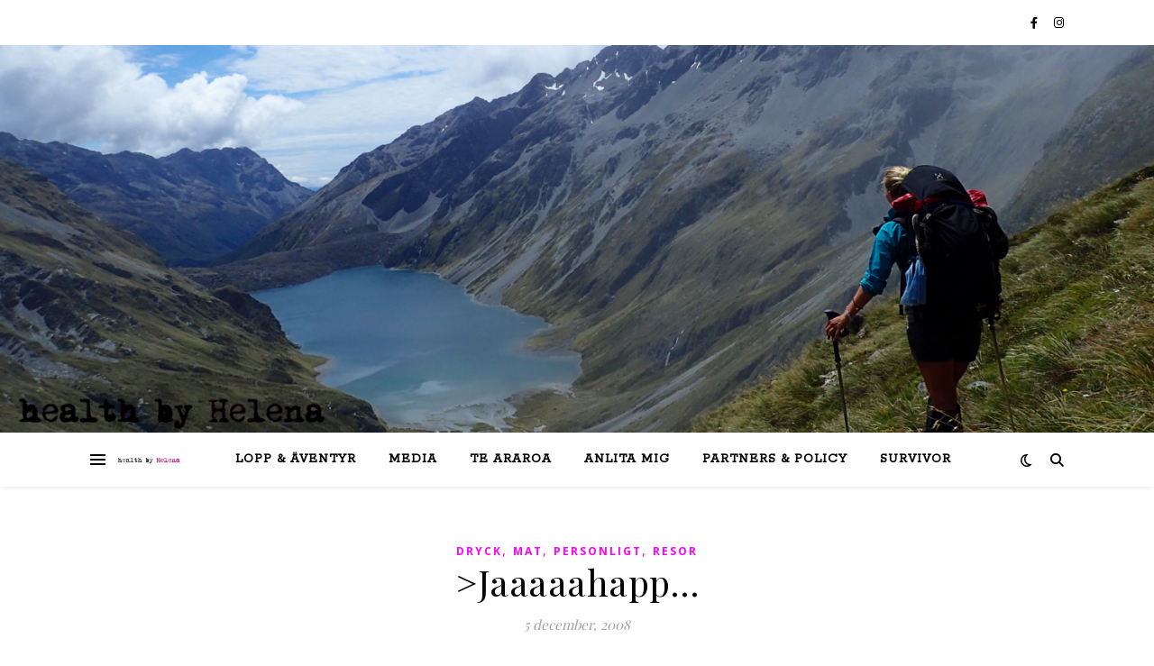

--- FILE ---
content_type: text/plain
request_url: https://www.google-analytics.com/j/collect?v=1&_v=j102&a=201915514&t=pageview&_s=1&dl=https%3A%2F%2Fhealthbyhelena.com%2F2008%2F12%2Fjaaaaahapp%2F&ul=en-us%40posix&dt=%3EJaaaaahapp...%20-&sr=1280x720&vp=1280x720&_utma=52513457.502057651.1763898314.1763898314.1763898314.1&_utmz=52513457.1763898314.1.1.utmcsr%3D(direct)%7Cutmccn%3D(direct)%7Cutmcmd%3D(none)&_utmht=1763898314655&_u=IQBCAEABAAAAACAAI~&jid=342370652&gjid=1403703977&cid=502057651.1763898314&tid=UA-64924512-1&_gid=527649126.1763898315&_r=1&_slc=1&z=1369936834
body_size: -451
content:
2,cG-MYZ52NN5XB